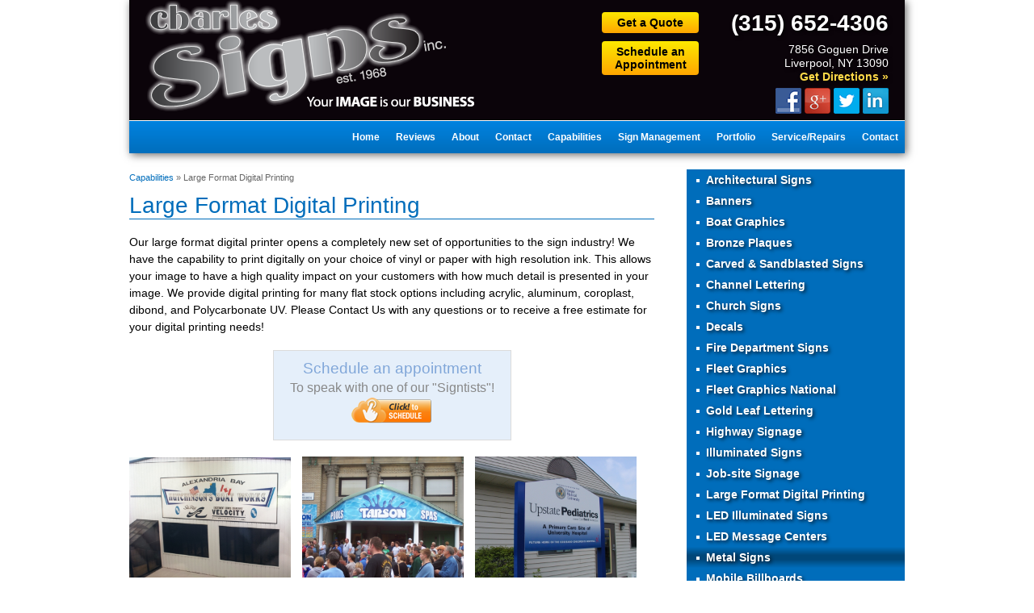

--- FILE ---
content_type: text/html; charset="utf-8"
request_url: https://charlessigns.com/capabilities/large-format-digital-printing/
body_size: 4606
content:
<!DOCTYPE html>
<html lang="en-US">
<head>
	<base href="https://charlessigns.com/"><!--[if lte IE 6]></base><![endif]-->
	<title>Large Format Digital Printing, 3M vinyl signs, digital graphics &raquo; Charles Signs Inc.</title>

	<meta name="generator" content="SilverStripe - http://silverstripe.org" />
<meta http-equiv="Content-type" content="text/html; charset=utf-8" />
<meta name="keywords" content="large format signs, digital signs, Larger Custom Signs, 9in by 12in Custom Signs, Reflective Background, Reflective Lettering, Heavy Plastic,Medium Aluminum, Heavy Aluminum, Custom Colors, Mounting Posts, U-Channel Posts" />
<meta name="description" content="Our digital printing is of exceptionally high quality and we can produce oversized signs with our large format digital printers. Click here..." />

	
	

	<link rel="shortcut icon" href="https://charlessigns.com/favicon.ico" />
    
<link rel="stylesheet" type="text/css" href="https://charlessigns.com/themes/default/css/normalize.css?m=1440411982" />
<link rel="stylesheet" type="text/css" href="https://charlessigns.com/themes/default/css/layout.css?m=1440411965" />
<link rel="stylesheet" type="text/css" href="https://charlessigns.com/themes/default/css/typography.css?m=1440412044" />
<link rel="stylesheet" type="text/css" href="https://charlessigns.com/themes/default/css/form.css?m=1440411952" />
<link rel="stylesheet" type="text/css" href="https://charlessigns.com/themes/default/css/topnav.css?m=1440412030" />
<link rel="stylesheet" type="text/css" media="print" href="https://charlessigns.com/themes/default/css/print.css?m=1440411997" />
<link rel="stylesheet" type="text/css" href="https://charlessigns.com/themes/default/css/lightbox.css?m=1331665529" />
<script type="text/javascript" src="https://cdnjs.cloudflare.com/ajax/libs/jquery-tools/1.2.6/jquery.tools.min.js"></script>
<script type="text/javascript" src="https://ajax.googleapis.com/ajax/libs/jqueryui/1.8.16/jquery-ui.min.js"></script>
<script type="text/javascript" src="https://charlessigns.com/themes/default/js/prefixfree.min.js?m=1330373552"></script>
<script type="text/javascript" src="https://charlessigns.com/themes/default/js/jquery.lightbox-0.5.min.js?m=1331666850"></script>
<script type="text/javascript" src="https://charlessigns.com/themes/default/js/capabilities.js?m=1331666625"></script>
<script type="text/javascript">
//<![CDATA[
(function(i,s,o,g,r,a,m){i['GoogleAnalyticsObject']=r;i[r]=i[r]||function(){
  (i[r].q=i[r].q||[]).push(arguments)},i[r].l=1*new Date();a=s.createElement(o),
  m=s.getElementsByTagName(o)[0];a.async=1;a.src=g;m.parentNode.insertBefore(a,m)
  })(window,document,'script','//www.google-analytics.com/analytics.js','ga');
 
  ga('create', 'UA-46332327-1', 'charlessigns.com');
  ga('send', 'pageview');

//]]>
</script>
</head>
<body>
<div id="wrapper">
<div id="printHeader"><img src="https://charlessigns.com/themes/default/images/charles-signs-print.png" alt="Charles Signs" width="464" height="178"></div>
<div id="masthead">
		<a id="logo" href="https://charlessigns.com/">Charles Signs, Inc. est. 1968</a>
		<div class="contactInfo">
			<p class="phone">(315) 652-4306</p>
			<p class="address">7856 Goguen Drive<br>Liverpool, NY 13090<br><a href="https://www.google.com/maps/place/7856+Goguen+Dr/@43.15062,-76.195324,17z/data=!3m1!4b1!4m2!3m1!1s0x89d9ee8e7c0c4efb:0x52b1c0a09e6f871a" target="_blank">Get Directions &raquo;</a></p>
			<div style="margin:0 auto; clear:both">
				<a href="https://www.facebook.com/CharlesSigns" target="_blank" style="text-decoration:none;">
				<img src="https://charlessigns.com/themes/default/images/facebook.png" alt="Facebook">
				</a>
				<a href="https://plus.google.com/100843384037249022327/posts" rel="publisher" target="_blank" style="text-decoration:none;">
				<img src="https://charlessigns.com/themes/default/images/googleplus.png" alt="Google+">
				</a>
				
				<a href="https://twitter.com/CharlesSigns" target="_blank" style="text-decoration:none;">
				<img src="https://charlessigns.com/themes/default/images/twitter.png" alt="Twitter">
				</a>
				
				<a href="https://www.linkedin.com/company/charles-signs-inc-?trk=company_name" target="_blank" style="text-decoration:none;">
					<img src="https://charlessigns.com/themes/default/images/linked-in-png.png" alt="Twitter" style="border-radius:2px;">
				</a>
			</div>
		</div>
		<div class="cta">
			<a href="https://charlessigns.com/contact/">Get a Quote</a>
			<a href="https://charlessigns.com/contact/schedule-an-appointment/">Schedule an Appointment</a>
		</div>
		<div id="TopNav">
	<ul class="sf-menu Level-1">
		
			<li class="Level-1 home link">
				
					<a href="/" class="Level-1 link">Home</a>
								
				
			</li>
		
			<li class="Level-1 reviews link">
				
					<a href="/reviews/" class="Level-1 link">Reviews</a>
								
				
			</li>
		
			<li class="Level-1 about link">
				
					<a href="/about/" class="Level-1 link">About</a>
								
				
					
					<ul class="Level-2"> 
						 
							<li class="Level-2">
								
									<a href="/about/take-a-look-inside/" class="Level-2 link">Take a Look Inside</a>
								
								
							</li>
						
					</ul>
					
				
			</li>
		
			<li class="Level-1 contact link">
				
					<a href="/contact/" class="Level-1 link">Contact</a>
								
				
					
					<ul class="Level-2"> 
						 
							<li class="Level-2">
								
									<a href="/contact/schedule-an-appointment/" class="Level-2 link">Schedule an appointment</a>
								
								
							</li>
						
					</ul>
					
				
			</li>
		
			<li class="Level-1 capabilities section">
				
					<a href="/capabilities/" class="Level-1 section">Capabilities</a>
								
				
					
					<ul class="Level-2"> 
						 
							<li class="Level-2">
								
									<a href="/capabilities/architectural-signs/" class="Level-2 link">Architectural Signs</a>
								
								
							</li>
						 
							<li class="Level-2">
								
									<a href="/capabilities/banners/" class="Level-2 link">Banners</a>
								
								
							</li>
						 
							<li class="Level-2">
								
									<a href="/capabilities/boat-graphics/" class="Level-2 link">Boat Graphics</a>
								
								
							</li>
						 
							<li class="Level-2">
								
									<a href="/capabilities/bronze-plaques/" class="Level-2 link">Bronze Plaques</a>
								
								
							</li>
						 
							<li class="Level-2">
								
									<a href="/capabilities/carved-sandblasted-signs/" class="Level-2 link">Carved &amp; Sandblasted Signs</a>
								
								
							</li>
						 
							<li class="Level-2">
								
									<a href="/capabilities/channel-lettering/" class="Level-2 link">Channel Lettering</a>
								
								
							</li>
						 
							<li class="Level-2">
								
									<a href="/capabilities/church-signs/" class="Level-2 link">Church Signs</a>
								
								
							</li>
						 
							<li class="Level-2">
								
									<a href="/capabilities/decals/" class="Level-2 link">Decals</a>
								
								
							</li>
						 
							<li class="Level-2">
								
									<a href="/capabilities/fire-department-signs/" class="Level-2 link">Fire Department Signs</a>
								
								
							</li>
						 
							<li class="Level-2">
								
									<a href="/capabilities/fleet-graphics-local/" class="Level-2 link">Fleet Graphics</a>
								
								
							</li>
						 
							<li class="Level-2">
								
									<a href="/capabilities/fleet-graphics-national/" class="Level-2 link">Fleet Graphics National</a>
								
								
							</li>
						 
							<li class="Level-2">
								
									<a href="/capabilities/gold-leaf-lettering/" class="Level-2 link">Gold Leaf Lettering</a>
								
								
							</li>
						 
							<li class="Level-2">
								
									<a href="/capabilities/highway-signage/" class="Level-2 link">Highway Signage</a>
								
								
							</li>
						 
							<li class="Level-2">
								
									<a href="/capabilities/illuminated-signs/" class="Level-2 link">Illuminated Signs</a>
								
								
							</li>
						 
							<li class="Level-2">
								
									<a href="/capabilities/job-site-signage/" class="Level-2 link">Job-site Signage</a>
								
								
							</li>
						 
							<li class="Level-2">
								
									<a href="/capabilities/large-format-digital-printing/" class="Level-2 current">Large Format Digital Printing</a>
								
								
							</li>
						 
							<li class="Level-2">
								
									<a href="/capabilities/led-illuminated-signs/" class="Level-2 link">LED Illuminated Signs</a>
								
								
							</li>
						 
							<li class="Level-2">
								
									<a href="/capabilities/led-message-centers/" class="Level-2 link">LED Message Centers</a>
								
								
							</li>
						 
							<li class="Level-2">
								
									<a href="/capabilities/metal-signs/" class="Level-2 link">Metal Signs</a>
								
								
							</li>
						 
							<li class="Level-2">
								
									<a href="/capabilities/mobile-billboards/" class="Level-2 link">Mobile Billboards</a>
								
								
							</li>
						 
							<li class="Level-2">
								
									<a href="/capabilities/plastic-metal-lettering/" class="Level-2 link">Plastic &amp; Metal Lettering</a>
								
								
							</li>
						 
							<li class="Level-2">
								
									<a href="/capabilities/police-department-signs/" class="Level-2 link">Police Department Signs</a>
								
								
							</li>
						 
							<li class="Level-2">
								
									<a href="/capabilities/school-signs/" class="Level-2 link">School Signs</a>
								
								
							</li>
						 
							<li class="Level-2">
								
									<a href="/capabilities/trade-show-displays/" class="Level-2 link">Trade Show Displays</a>
								
								
							</li>
						 
							<li class="Level-2">
								
									<a href="/capabilities/vehicle-graphics/" class="Level-2 link">Vehicle Graphics</a>
								
								
							</li>
						 
							<li class="Level-2">
								
									<a href="/capabilities/vinyl-lettering-graphics/" class="Level-2 link">Vinyl Lettering and Graphics</a>
								
								
							</li>
						 
							<li class="Level-2">
								
									<a href="/capabilities/wall-floor-graphics/" class="Level-2 link">Wall &amp; Floor Graphics</a>
								
								
							</li>
						 
							<li class="Level-2">
								
									<a href="/capabilities/wood-signs/" class="Level-2 link">Wood Signs</a>
								
								
							</li>
						
					</ul>
					
				
			</li>
		
			<li class="Level-1 sign-management link">
				
					<a href="/sign-management/" class="Level-1 link">Sign Management</a>
								
				
			</li>
		
			<li class="Level-1 portfolio link">
				
					<a href="/portfolio/" class="Level-1 link">Portfolio</a>
								
				
			</li>
		
			<li class="Level-1 service-repairs link">
				
					<a href="/service-repairs/" class="Level-1 link">Service/Repairs</a>
								
				
			</li>
		
			<li class="Level-1 contact-2 link">
				
					<a href="/contact-2/" class="Level-1 link">Contact</a>
								
				
			</li>
		
	</ul>
	<div class="clear"></div>
</div><!--#TopNav-->

<meta name="viewport" content="width=device-width, initial-scale=1.0, user-scalable=0, minimum-scale=1.0, maximum-scale=1.0" />
<script src="https://charlessigns.com/themes/default/js/responsive_new.js"></script>
<link rel="stylesheet" type="text/css" href="https://charlessigns.com/themes/default/css/responsive_new.css">
	</div><!-- masthead -->
	<div id="container">
		<div id="primary">
			<div id="content" class="typography capabilities">
				
	
	<div id="Breadcrumbs">
	   	<p><a href="/capabilities/">Capabilities</a> &raquo; Large Format Digital Printing</p>
	</div>



<!-- AddThis Button BEGIN -->
<div class="addthis_toolbox addthis_default_style">
<a class="addthis_button_preferred_1"></a>
<a class="addthis_button_preferred_2"></a>
<a class="addthis_button_preferred_3"></a>
<a class="addthis_button_preferred_4"></a>
<a class="addthis_button_compact"></a>
<a class="addthis_counter addthis_bubble_style"></a>
</div>
<script type="text/javascript" src="https://s7.addthis.com/js/250/addthis_widget.js#pubid=xa-4f4e579a3d47f651"></script>
<!-- AddThis Button END -->

<h1 id="pagehead">Large Format Digital Printing</h1>

<p>Our large format digital printer opens a completely new set of opportunities to the sign industry! We have the capability to print digitally on your choice of vinyl or paper with high resolution ink. This allows your image to have a high quality impact on your customers with how much detail is presented in your image. We provide digital printing for many flat stock options including acrylic, aluminum, coroplast, dibond, and Polycarbonate UV. Please Contact Us with any questions or to receive a free estimate for your digital printing needs!</p>
<div id="click-to-schedule"><a href="https://www.timetrade.com/book/PDJPP" target="_blank"> </a>
<div class="button-box" style="border: 1px solid #dbdbdb; display: block; margin: auto; padding: 10px 15px; background: none no-repeat scroll 0% 0% / 282px 110px #e5effa; width: 263px; height: 90px; text-align: center;"><a href="https://www.timetrade.com/book/PDJPP" target="_blank">
<div class="title1" style="color: #81a7d9; font-family: Arial, Helvetica, sans-serif; font-size: 14pt; line-height: 24px; text-align: center;">Schedule an appointment</div>
<div class="title2" style="color: #888888; font-family: Arial, Helvetica, sans-serif; font-size: 12pt; line-height: 24px; text-align: center;">To speak with one of our "Signtists"!</div>
</a><a class="tt-lightbox timetrade-appt-popup" href="https://www.timetrade.com/book/PDJPP" target="_blank"><img src="https://cdn.timetrade.com/images/ButtonBuilder/1.0/button-f8891b-short-small.png" alt="Click to Schedule an Appointment"/></a></div>
</div>


			</div><!-- content -->
			<ul id="gallery-list">
				
				<li>
					<a class="lightbox" rel="lightbox" title="Hutchinson&#39;s Boat Works ::  :: Alexandria Bay, NY" href="/assets/Uploads/Images/Capabilities/Large-Format-Digital-Print/portalex-bay.JPG">
						<img src="/assets/Uploads/Images/Capabilities/Large-Format-Digital-Print/portalex-bay.JPG" alt="Hutchinson&#39;s Boat Works ::  :: Alexandria Bay, NY">
					</a>
				</li>
				
				<li>
					<a class="lightbox" rel="lightbox" title="Tarson Pool Spas ::  :: Fairgrounds in Syracuse, NY" href="/assets/Uploads/Images/Capabilities/Large-Format-Digital-Print/porttarsonjpeg.jpg">
						<img src="/assets/Uploads/Images/Capabilities/Large-Format-Digital-Print/porttarsonjpeg.jpg" alt="Tarson Pool Spas ::  :: Fairgrounds in Syracuse, NY">
					</a>
				</li>
				
				<li>
					<a class="lightbox" rel="lightbox" title="Upstate Pediatrics :: Golisano Children&#39;s Hospital :: Syracuse, NY" href="/assets/Uploads/Images/Capabilities/Large-Format-Digital-Print/portupstatejpeg.jpg">
						<img src="/assets/Uploads/Images/Capabilities/Large-Format-Digital-Print/portupstatejpeg.jpg" alt="Upstate Pediatrics :: Golisano Children&#39;s Hospital :: Syracuse, NY">
					</a>
				</li>
				
				<li>
					<a class="lightbox" rel="lightbox" title="Jazz Festival :: Kenny G, Donovan, Billy Vera :: " href="/assets/Uploads/Images/Capabilities/Large-Format-Digital-Print/portjazz1jpeg.jpg">
						<img src="/assets/Uploads/Images/Capabilities/Large-Format-Digital-Print/portjazz1jpeg.jpg" alt="Jazz Festival :: Kenny G, Donovan, Billy Vera :: ">
					</a>
				</li>
				
				<li>
					<a class="lightbox" rel="lightbox" title="Jazz Festival :: Gregory Porter, Cyrille Aimee, Sponsors :: " href="/assets/Uploads/Images/Capabilities/Large-Format-Digital-Print/portjazz2jpeg.jpg">
						<img src="/assets/Uploads/Images/Capabilities/Large-Format-Digital-Print/portjazz2jpeg.jpg" alt="Jazz Festival :: Gregory Porter, Cyrille Aimee, Sponsors :: ">
					</a>
				</li>
				
				<li>
					<a class="lightbox" rel="lightbox" title="Jazz Festival :: Design Prints :: " href="/assets/Uploads/Images/Capabilities/Large-Format-Digital-Print/portjazz3jpeg.jpg">
						<img src="/assets/Uploads/Images/Capabilities/Large-Format-Digital-Print/portjazz3jpeg.jpg" alt="Jazz Festival :: Design Prints :: ">
					</a>
				</li>
				
				<li>
					<a class="lightbox" rel="lightbox" title="Cingular ::  :: Syracuse, NY" href="/assets/Uploads/Images/Capabilities/Large-Format-Digital-Print/portmall1jpeg.jpg">
						<img src="/assets/Uploads/Images/Capabilities/Large-Format-Digital-Print/portmall1jpeg.jpg" alt="Cingular ::  :: Syracuse, NY">
					</a>
				</li>
				
				<li>
					<a class="lightbox" rel="lightbox" title="Cingular ::  :: Syracuse, NY" href="/assets/Uploads/Images/Capabilities/Large-Format-Digital-Print/portmall2jpeg.jpg">
						<img src="/assets/Uploads/Images/Capabilities/Large-Format-Digital-Print/portmall2jpeg.jpg" alt="Cingular ::  :: Syracuse, NY">
					</a>
				</li>
				
				<li>
					<a class="lightbox" rel="lightbox" title="CNY Healing Arts ::  :: Syracuse, NY" href="/assets/Uploads/Images/Capabilities/Large-Format-Digital-Print/portcnyhealingjpeg.jpg">
						<img src="/assets/Uploads/Images/Capabilities/Large-Format-Digital-Print/portcnyhealingjpeg.jpg" alt="CNY Healing Arts ::  :: Syracuse, NY">
					</a>
				</li>
				
				<li>
					<a class="lightbox" rel="lightbox" title="CNY Cheer Company ::  :: Syracuse, NY" href="/assets/Uploads/Images/Capabilities/Large-Format-Digital-Print/portcnyjpeg.jpg">
						<img src="/assets/Uploads/Images/Capabilities/Large-Format-Digital-Print/portcnyjpeg.jpg" alt="CNY Cheer Company ::  :: Syracuse, NY">
					</a>
				</li>
				
				<li>
					<a class="lightbox" rel="lightbox" title="Natural Images Gallery ::  :: " href="/assets/Uploads/Images/Capabilities/Large-Format-Digital-Print/portnaturaljpeg.jpg">
						<img src="/assets/Uploads/Images/Capabilities/Large-Format-Digital-Print/portnaturaljpeg.jpg" alt="Natural Images Gallery ::  :: ">
					</a>
				</li>
				
				<li>
					<a class="lightbox" rel="lightbox" title="Turning Stone Gallery ::  :: Verona, NY" href="/assets/Uploads/Images/Capabilities/Large-Format-Digital-Print/portstone1jpeg.jpg">
						<img src="/assets/Uploads/Images/Capabilities/Large-Format-Digital-Print/portstone1jpeg.jpg" alt="Turning Stone Gallery ::  :: Verona, NY">
					</a>
				</li>
				
				<li>
					<a class="lightbox" rel="lightbox" title="Turning Stone Gallery ::  :: Verona, NY" href="/assets/Uploads/Images/Capabilities/Large-Format-Digital-Print/portstone2jpeg.jpg">
						<img src="/assets/Uploads/Images/Capabilities/Large-Format-Digital-Print/portstone2jpeg.jpg" alt="Turning Stone Gallery ::  :: Verona, NY">
					</a>
				</li>
				
				<li>
					<a class="lightbox" rel="lightbox" title="Turning Stone Gallery ::  :: Verona, NY" href="/assets/Uploads/Images/Capabilities/Large-Format-Digital-Print/portstone3jpeg.jpg">
						<img src="/assets/Uploads/Images/Capabilities/Large-Format-Digital-Print/portstone3jpeg.jpg" alt="Turning Stone Gallery ::  :: Verona, NY">
					</a>
				</li>
				
				<li>
					<a class="lightbox" rel="lightbox" title="Turning Stone Gallery ::  :: Verona, NY" href="/assets/Uploads/Images/Capabilities/Large-Format-Digital-Print/portstone4jpeg.jpg">
						<img src="/assets/Uploads/Images/Capabilities/Large-Format-Digital-Print/portstone4jpeg.jpg" alt="Turning Stone Gallery ::  :: Verona, NY">
					</a>
				</li>
				
			</ul>
		</div><!-- primary -->
		<div id="secondary">
			<div id="capabilitiesCallout">
				<ul class="nav-links col-1" id="capabilities-list">
					
						<li><a href="/capabilities/architectural-signs/"><em>Architectural Signs</em></a></li>
					
						<li><a href="/capabilities/banners/"><em>Banners</em></a></li>
					
						<li><a href="/capabilities/boat-graphics/"><em>Boat Graphics</em></a></li>
					
						<li><a href="/capabilities/bronze-plaques/"><em>Bronze Plaques</em></a></li>
					
						<li><a href="/capabilities/carved-sandblasted-signs/"><em>Carved &amp; Sandblasted Signs</em></a></li>
					
						<li><a href="/capabilities/channel-lettering/"><em>Channel Lettering</em></a></li>
					
						<li><a href="/capabilities/church-signs/"><em>Church Signs</em></a></li>
					
						<li><a href="/capabilities/decals/"><em>Decals</em></a></li>
					
						<li><a href="/capabilities/fire-department-signs/"><em>Fire Department Signs</em></a></li>
					
						<li><a href="/capabilities/fleet-graphics-local/"><em>Fleet Graphics</em></a></li>
					
						<li><a href="/capabilities/fleet-graphics-national/"><em>Fleet Graphics National</em></a></li>
					
						<li><a href="/capabilities/gold-leaf-lettering/"><em>Gold Leaf Lettering</em></a></li>
					
						<li><a href="/capabilities/highway-signage/"><em>Highway Signage</em></a></li>
					
						<li><a href="/capabilities/illuminated-signs/"><em>Illuminated Signs</em></a></li>
					
						<li><a href="/capabilities/job-site-signage/"><em>Job-site Signage</em></a></li>
					
						<li><a href="/capabilities/large-format-digital-printing/"><em>Large Format Digital Printing</em></a></li>
					
						<li><a href="/capabilities/led-illuminated-signs/"><em>LED Illuminated Signs</em></a></li>
					
						<li><a href="/capabilities/led-message-centers/"><em>LED Message Centers</em></a></li>
					
						<li><a href="/capabilities/metal-signs/"><em>Metal Signs</em></a></li>
					
						<li><a href="/capabilities/mobile-billboards/"><em>Mobile Billboards</em></a></li>
					
						<li><a href="/capabilities/plastic-metal-lettering/"><em>Plastic &amp; Metal Lettering</em></a></li>
					
						<li><a href="/capabilities/police-department-signs/"><em>Police Department Signs</em></a></li>
					
						<li><a href="/capabilities/school-signs/"><em>School Signs</em></a></li>
					
						<li><a href="/capabilities/trade-show-displays/"><em>Trade Show Displays</em></a></li>
					
						<li><a href="/capabilities/vehicle-graphics/"><em>Vehicle Graphics</em></a></li>
					
						<li><a href="/capabilities/vinyl-lettering-graphics/"><em>Vinyl Lettering and Graphics</em></a></li>
					
						<li><a href="/capabilities/wall-floor-graphics/"><em>Wall &amp; Floor Graphics</em></a></li>
					
						<li><a href="/capabilities/wood-signs/"><em>Wood Signs</em></a></li>
					
				</ul>
				<p><strong>Don't see what you're looking for?</strong> Contact us at (315) 652-4306 or fill out the form below. </p>
			</div>
			<div id="callouts">
				<h2>Need Signage</h2>
				<p>We'd like to hear about what you're doing and how we can help.</p>
				<form id="contactFormWidget" name="contactFormWidget" action="https://charlessigns.com/home/customprocess" method="post">
					<input name="username" class="special-form-field"  id="cusername" type="text" value='' >
					<input name="contactName" placeholder="Name" type="text">
					<input name="contactPhone" placeholder="Phone" type="text">
					<input name="contactEmail" id="contactEmail" placeholder="Email Address" type="text">
					<textarea name="contactMessage" placeholder="Message" type="text"></textarea>
					<button type="submit">Submit</button>
				</form>

			</div><!-- callouts -->
		</div><!-- secondary -->
		<div class="clear"></div>
	</div><!-- container -->
</div><!-- wrapper -->
<div id="movingTruck"></div>
<div id="footer">
	<div class="container">
		<p class="copyright">Copyright &copy; 2026 Charles Signs, Inc. <a href="privacy-policy">Privacy Policy</a> | <a href="site-map">Sitemap</a></p>
	</div>
</div><!-- footer -->

<script defer src="https://static.cloudflareinsights.com/beacon.min.js/vcd15cbe7772f49c399c6a5babf22c1241717689176015" integrity="sha512-ZpsOmlRQV6y907TI0dKBHq9Md29nnaEIPlkf84rnaERnq6zvWvPUqr2ft8M1aS28oN72PdrCzSjY4U6VaAw1EQ==" data-cf-beacon='{"version":"2024.11.0","token":"90237641cecf4d4e9b847d72bc771c10","r":1,"server_timing":{"name":{"cfCacheStatus":true,"cfEdge":true,"cfExtPri":true,"cfL4":true,"cfOrigin":true,"cfSpeedBrain":true},"location_startswith":null}}' crossorigin="anonymous"></script>
</body>
</html>

--- FILE ---
content_type: text/css
request_url: https://charlessigns.com/themes/default/css/layout.css?m=1440411965
body_size: 1900
content:
body{background:#FFF;margin:0;position:relative;}
#wrapper{width:960px;margin:0 auto;position:relative;z-index:1;}
#masthead{height:190px;background:url(../images/masthead-bg.png) repeat-x 0px 0px;box-shadow:2px 2px 10px rgba(0,0,0,0.6);-moz-box-shadow:2px 2px 10px rgba(0,0,0,0.6);-webkit-box-shadow:2px 2px 10px rgba(0,0,0,0.6);box-shadow:2px 2px 10px rgba(0,0,0,0.6);behavior:url(themes/default/css/PIE.htc);position:relative;margin-bottom:20px;}
#logo{display:block;width:407px;height:138px;background:url(../images/charles-signs.png) no-repeat 0px 0px;position:absolute;top:0;left:20px;z-index:2;text-indent:-9999em;outline:none;}
#masthead .contactInfo{display:block;height:130px;float:right;text-align:right;margin:15px 20px 5px;}
#masthead .contactInfo p{color:#FFF;margin:0px;text-shadow:2px 2px 4px rgba(0,0,0,0.7);}
#masthead .contactInfo .phone{font-size:28px;line-height:28px;font-weight:bold;}
#masthead .contactInfo .address{font-size:14px;line-height:17px;margin:10px 0 5px;}
#masthead .contactInfo .address a{font-weight:bold;color:#FFDA48;text-decoration:none;}
#masthead .contactInfo .address a:hover{text-decoration:underline;}
#masthead .cta{display:block;float:right;margin:15px 20px 5px;}
#masthead .cta a{color:#000;display:block;-moz-border-radius:4px;-webkit-border-radius:4px;border-radius:4px;text-decoration:none;font-weight:bold;font-size:14px;padding:5px 10px;margin:0 0 10px;width:100px;text-align:center;background:#FCE900;background:-moz-linear-gradient(top, #FCE900 0%, #FFA600 100%);background:-webkit-gradient(linear, left top, left bottom, color-stop(0%,#FCE900), color-stop(100%,#FFA600));background:-webkit-linear-gradient(top, #FCE900 0%,#FFA600 100%);background:-o-linear-gradient(top, #FCE900 0%,#FFA600 100%);background:-ms-linear-gradient(top, #FCE900 0%,#FFA600 100%);background:linear-gradient(to bottom, #FCE900 0%,#FFA600 100%);-pie-background:linear-gradient(#FCE900 0%, #FFA600 100%);behavior:url(themes/default/css/PIE.htc);}
#masthead .cta a:hover{background:#FCE900;background:-moz-linear-gradient(top, #FFA600 0%, #FCE900 100%);background:-webkit-gradient(linear, left top, left bottom, color-stop(0%,#FFA600), color-stop(100%,#FCE900));background:-webkit-linear-gradient(top, #FFA600 0%,#FCE900 100%);background:-o-linear-gradient(top, #FFA600 0%,#FCE900 100%);background:-ms-linear-gradient(top, #FFA600 0%,#FCE900 100%);background:linear-gradient(to bottom, #FFA600 0%,#FCE900 100%);-pie-background:linear-gradient(#FFA600 0%, #FCE900 100%);behavior:url(themes/default/css/PIE.htc);}
#primary{width:650px;float:left;padding-bottom:30px;}
#primary.contact{width:400px;padding-bottom:30px;}
#secondary{width:270px;float:right;}
#secondary.contact{width:520px;padding-bottom:30px;}
#content{width:650px;float:left;}
.home #content{margin-bottom:181px;}
#content.capabilities{margin-bottom:20px;}
#movingTruck{display:block;background:url(../images/movingTruck.jpg) -478px 0px no-repeat;width:100%;height:181px;position:absolute;bottom:40px;z-index:0;}
#footer{height:40px;color:#FFF;background:rgb(166,166,166);background:-moz-linear-gradient(top, rgb(0,0,0) 0%, rgb(94,94,94) 5%, rgb(166,166,166) 100%);background:-webkit-gradient(linear, left top, left bottom, color-stop(0%,rgb(0,0,0)), color-stop(5%,rgb(94,94,94)), color-stop(100%,rgb(166,166,166)));background:-webkit-linear-gradient(top, rgb(0,0,0) 0%,rgb(94,94,94) 5%,rgb(166,166,166) 100%);background:-o-linear-gradient(top, rgb(0,0,0) 0%,rgb(94,94,94) 5%,rgb(166,166,166) 100%);background:-ms-linear-gradient(top, rgb(0,0,0) 0%,rgb(94,94,94) 5%,rgb(166,166,166) 100%);background:linear-gradient(to bottom, rgb(0,0,0) 0%,rgb(94,94,94) 5%,rgb(166,166,166) 100%);-pie-background:linear-gradient(rgb(0,0,0) 0%, rgb(94,94,94) 5%, rgb(166,166,166) 100%);behavior:url(themes/default/css/PIE.htc);}
#footer .container{width:960px;margin:0 auto;}
#footer p{font-size:12px;line-height:40px;margin:0;}
#footer .copyright{float:left;}
#footer .credit{float:right;}
#footer a{color:#FFF;}
#callouts{width:270px;margin-bottom:20px;float:right;}
#homeRight #callouts{float:none;}
#callouts h2{color:#006DBB;font-size:24px;margin:0;}
#callouts p{color:#666;font-size:14px;margin:5px 0 10px;}
#contactFormWidget{margin-bottom:20px;}
#contactFormWidget input, #contactFormWidget textarea{border:1px solid #666;width:258px;color:#666;margin-bottom:10px;font-size:12px;line-height:18px;padding:5px;font-weight:normal;}
#contactFormWidget textarea{height:90px;}
#contactFormWidget button{color:#FFF;border-radius:10px;border:none;text-align:left;padding:5px 15px;background:#006DBB;background:-moz-linear-gradient(top, #006DBB 0%, #003A88 100%);background:-webkit-gradient(linear, left top, left bottom, color-stop(0%,#006DBB), color-stop(100%,#003A88));background:-webkit-linear-gradient(top, #006DBB 0%,#003A88 100%);background:-o-linear-gradient(top, #006DBB 0%,#003A88 100%);background:-ms-linear-gradient(top, #006DBB 0%,#003A88 100%);background:linear-gradient(to bottom, #006DBB 0%,#003A88 100%);-pie-background:linear-gradient(#006DBB 0%, #003A88 100%);behavior:url(themes/default/css/PIE.htc);}
#contactFormWidget button:hover{color:#FFDA48;}
#contactFormWidget button em{font-style:normal;background:url(../images/speech-bubbles.png) no-repeat 0px 0px;padding:5px 30px 5px 60px;display:block;font-size:15px;line-height:17px;font-weight:bold;text-shadow:2px 2px 4px rgba(0,0,0,0.7);}
#mailingListWidget{background:#FFDA48 url(../images/envelope.png) no-repeat 15px 15px;-webkit-border-radius:10px;-moz-border-radius:10px;border-radius:10px;padding:10px 10px 10px 70px;-moz-box-shadow:inset 2px 2px 10px rgba(0,0,0,0.6);-webkit-box-shadow:inset 2px 2px 10px rgba(0,0,0,0.6);box-shadow:inset 2px 2px 10px rgba(0,0,0,0.6);behavior:url(themes/default/css/PIE.htc);}
#mailingListWidget label{font-size:15px;font-weight:bold;}
#mailingListWidget input{border:1px solid #000;background-color:#FFF;color:#666;font-size:12px;line-height:12px;padding:7px 8px 6px;height:15px;width:140px;float:left;}
#mailingListWidget input.submit{display:block;border:none;padding:0;height:30px;width:30px;text-indent:-9999em;background:url(../images/arrow-black.png) no-repeat 0px 0px;}
#photobar{width:650px;margin:0 0 20px;}
.scrollable{position:relative;overflow:hidden;width:590px;height:110px;float:left;margin:0 10px;}
.scrollable .items{width:20000em;position:absolute;clear:both;}
.items div{float:left;width:590px;}
.scrollable .signtype{display:block;width:190px;height:110px;margin-left:10px;position:relative;cursor:pointer;}
.scrollable .signtype:first-child{margin-left:0px;}
.scrollable .signtype img{z-index:10;position:absolute;top:0px;left:0px;}
.scrollable .signtype em{z-index:11;position:absolute;bottom:0px;left:0px;display:block;font-style:normal;width:174px;font-size:14px;line-height:14px;padding:8px;font-weight:bold;color:#FFF;text-shadow:2px 2px 4px rgba(0,0,0,0.7);background:rgba(0,109,187,0.7);-pie-background:rgba(0,109,187,0.7);behavior:url(themes/default/css/PIE.htc);}
.scrollable .signtype.active em{background-color:#000;color:#FFF;text-shadow:none;}
a.browse{background:url(../images/hori_large.png) no-repeat;display:block;width:20px;height:110px;float:left;margin:0;cursor:pointer;font-size:1px;}
a.right{background-position:0 -110px;clear:right;margin-right:0px;}
a.right:hover{background-position:-20px -110px;}
a.right:active{background-position:-40px -110px;}
a.left{margin-left:0px;}
a.left:hover{background-position:-20px 0;}
a.left:active{background-position:-40px 0;}
a.disabled{visibility:hidden !important;}
#photobarDetail{width:650px;height:385px;background-color:#999;position:relative;margin-top:15px;}
#photobarDetail img{position:absolute;top:0px;left:0px;z-index:10;}
#photobarDetail .info{position:absolute;bottom:0px;left:0px;z-index:11;padding:5px 20px;color:#FFF;background:rgba(0,109,187,0.8);-pie-background:rgba(0,109,187,0.8);behavior:url(themes/default/css/PIE.htc);}
#photobarDetail .info h2{font-size:18px;margin:0 0 2px;}
#photobarDetail .info p{font-size:14px;line-height:21px;margin:0;}
#photobarDetail .info em{font-weight:bold;color:#FFDA48;font-style:normal;}
#capabilitiesCallout{float:right;width:270px;color:#FFF;margin:0 0 20px;background:#006DBB;background:-moz-linear-gradient(bottom, #003A88 0%, #006DBB 40px, #006DBB 100%);background:-webkit-gradient(linear, left bottom, left top, color-stop(0%,#003A88), color-stop(40px,#006DBB), color-stop(100%,#006DBB));background:-webkit-linear-gradient(bottom, #003A88 0%, #006DBB 40px, #006DBB 100%);background:-o-linear-gradient(bottom, #003A88 0%, #006DBB 40px, #006DBB 100%);background:-ms-linear-gradient(bottom, #003A88 0%, #006DBB 40px, #006DBB 100%);background:linear-gradient(to top, #003A88 0%, #006DBB 40px, #006DBB 100%);-pie-background:linear-gradient(#003A88 0%, #006DBB 40px, #006DBB 100%);behavior:url(themes/default/css/PIE.htc);}
#capabilitiesCallout li a{color:#FFF;text-decoration:none;font-size:14px;display:block;font-weight:bold;text-shadow:2px 2px 4px rgba(0, 0, 0, 0.7);}
#capabilitiesCallout li a em{background:transparent url(../images/bullet-white.png) no-repeat 12px 12px;font-style:normal;padding:5px 24px;display:block;}
#capabilitiesCallout li.focus a{background:rgba(255,255,255,0.35);background:-moz-linear-gradient(top, rgba(0,109,187,0.35) 0%, rgba(0,0,0,0.35) 40%, rgba(0,0,0,0.35) 60%, rgba(0,109,187,0.35) 100%);background:-webkit-gradient(linear, left top, left bottom, color-stop(0%,rgba(0,109,187,0.35)), color-stop(40%,rgba(0,0,0,0.35)), color-stop(60%,rgba(0,0,0,0.35)), color-stop(100%,rgba(0,109,187,0.35)));background:-webkit-linear-gradient(top, rgba(0,109,187,0.35) 0%, rgba(0,0,0,0.35) 40%, rgba(0,0,0,0.35) 60%, rgba(0,109,187,0.35) 100%);background:-o-linear-gradient(top, rgba(0,109,187,0.35) 0%, rgba(0,0,0,0.35) 40%, rgba(0,0,0,0.35) 60%, rgba(0,109,187,0.35) 100%);background:-ms-linear-gradient(top, rgba(0,109,187,0.35) 0%, rgba(0,0,0,0.35) 40%, rgba(0,0,0,0.35) 60%, rgba(0,109,187,0.35) 100%);background:linear-gradient(to bottom, rgba(0,109,187,0.35) 0%, rgba(0,0,0,0.35) 40%, rgba(0,0,0,0.35) 60%, rgba(0,109,187,0.35) 100%);-pie-background:linear-gradient(rgba(0,109,187,0.35) 0%, rgba(0,0,0,0.35) 40%, rgba(0,0,0,0.35) 60%, rgba(0,109,187,0.35) 100%);behavior:url(themes/default/css/PIE.htc);}
#capabilitiesCallout li a:hover{background:#003A88;color:#FFF;}
#capabilitiesCallout p{font-size:14px;padding:0 15px;}
#capabilitiesCallout p strong{color:#EBB82A;}
#gallery-list{list-style-type:none;margin:0;padding:0;}
#gallery-list li{display:inline-block;margin:0 10px 10px 0;}
#gallery-list li a img{width:200px;height:auto;}
.addthis_toolbox{float:right;width:170px;text-align:right;}
.clear{clear:both;}
input.special-form-field{display:none;}
#printHeader{display:none;}

--- FILE ---
content_type: text/css
request_url: https://charlessigns.com/themes/default/css/typography.css?m=1440412044
body_size: 202
content:
.typography *{font-family:Arial, Helvetica, sans-serif;color:#000;}
.typography p{line-height:21px;font-size:14px;margin:0 0 18px 0;}
.typography blockquote{margin:10px;font-size:1.4em;color:#777;font-style:italic;}
.typography q{display:block;font-size:0.8em;margin:1em 1em;padding:0.5em;border:1px #ccc solid;}
.typography a{text-decoration:none;color:#006DBB;}
.typography a:hover{text-decoration:underline;}
.typography ul,
.typography ol{margin:0 0 18px 24px;}
.typography li{line-height:21px;font-size:14px;margin:0 0 10px 0;background:url(../images/bullet-maroon.png) no-repeat 0px 6px;padding-left:14px;}
.typography h1,
.typography h2{color:#006DBB;font-weight:normal;}
.typography h1{font-size:28px;margin:0 0 18px 0;}
.typography h1#pagehead{border-bottom:1px solid #006DBB;}
.typography h2{font-size:20px;margin:0 0 10px 0;}
.typography h3{color:#222;margin:0 0 18px 0;font-weight:300;clear:both;font-size:18px;}
.typography h4{font-size:16px;color:#222;width:95%;font-weight:300;line-height:18px;border-bottom:1px solid #ccc;margin:0 0 16px 0;}
.typography h5{font-size:14px;color:#222;font-weight:700;margin:0 0 12px 0;}
.typography h6{font-size:13px;color:#555;line-height:1.4em;margin:0 0 12px 0;}
.typography table{margin:0 0 18px 0;font-size:11px;color:#666;border-collapse:collapse;}
.typography tr{}
.typography td{border:1px solid #999;padding:5px;}
.typography .left{text-align:left;}
.typography .center{text-align:center;}
.typography .right{text-align:right;}
.typography img{border:none;}
.typography img.right{float:right;margin-left:20px;}
.typography img.left{float:left;}
.typography img.leftAlone{float:left;margin-right:100%;}
.typography img.center{float:none;margin-left:auto;margin-right:auto;display:block;}
#Breadcrumbs p{font-size:11px;color:#666;margin-bottom:8px;}

--- FILE ---
content_type: text/css
request_url: https://charlessigns.com/themes/default/css/form.css?m=1440411952
body_size: 263
content:
.typography fieldset{border:0;}
.typography fieldset div.field, .typography fieldset p.field, .typography fieldset .FormHeading{clear:both;}
.typography fieldset p.field.checkbox{padding-left:200px;}
.typography fieldset p.field.checkbox input{margin:0px 6px 10px 0px;float:left;}
.typography fieldset p.field.checkbox label.right{float:left;text-align:left;}
.typography input.action{padding:3px 15px;font-size:12px;font-weight:bold;background-color:#910E0E;color:#FFF;border:1px solid #910E0E;}
.typography input.action:hover,
.typography input.action:focus{cursor:pointer;background-color:#ECBA2A;color:#000;}
.typography p#ForgotPassword{margin:10px 0px 0px 200px;}
.typography form ul{list-style:none;}
.typography .middleColumn{display:block;margin:0px 0px 15px 0px;width:306px;float:left;}
.typography #Sidebar .middleColumn{margin:0 0 0 8px;display:inline;}
.typography div.tab .field .middleColumn{clear:none !important;margin:0 !important;width:auto;}
.typography .middleColumn .middleColumn{margin-left:0;margin-right:0;padding:0;}
.typography .middleColumn .message{margin:0;}
.typography input.text, .typography textarea, .typography select{padding:7px;border:1px solid #A7A7A7;color:#000;font-size:12px;width:300px;}
.typography input.text.required{border:1px solid #910E0E;}
.typography .file input{padding:7px;border:1px solid #A7A7A7;color:#000;font-size:12px;}
.typography textarea{font-family:Verdana, Tahoma, sans-serif;font-size:12px;}
.typography input:focus span, .typography textarea:focus span{border:3px solid #000;}
.typography select{width:316px;}
.typography label{display:block;margin:0px;font-size:14px;width:200px;font-weight:bold;}
.typography label.required{color:#910E0E;font-weight:normal;font-size:12px;margin-top:4px;}
.typography ul.optionset label{font-weight:normal;}
.typography label.right{display:inline;}
.typography ul.optionset{margin:0;overflow:hidden;}
.typography ul.optionset li{margin:0px 0px 4px;clear:both;display:inline-block;background:none;padding-left:0px;}
.typography ul.optionset li input{float:left;margin:0px 6px 0px 0px;}
.typography ul.optionset li label{margin:0;}

--- FILE ---
content_type: text/css
request_url: https://charlessigns.com/themes/default/css/topnav.css?m=1440412030
body_size: 495
content:
#TopNav{height:40px;position:relative;z-index:1000;clear:both;}
#TopNav a{text-decoration:none;}
#TopNav ul.Level-1{height:40px;padding:0 0 0 10px;text-align:right;}
#TopNav li.Level-1{height:40px;position:relative;display:inline-block;float:none;margin:0px -2px;zoom:1;*display:inline;}
#TopNav li.Level-1:last-child{border:none;}
#TopNav li.Level-1.sfHover,
#TopNav li.Level-1:hover{background-color:#006DBB;}
#TopNav a.Level-1{display:block;line-height:40px;height:40px;color:#FFF;font-size:12px;font-weight:bold;padding:0 10px;cursor:pointer;}
#TopNav li.Level-1 a.Level-1:hover,
#TopNav li.sfHover a.Level-1{}
#TopNav ul.Level-2{background:#006DBB;text-align:left;border-bottom:4px solid #000;}
#TopNav li.Level-2{margin:0;}
#TopNav li.Level-2.sfHover,
#TopNav li.Level-2:hover{background:#0060AE;}
#TopNav a.Level-2{height:auto;color:#FFF;line-height:12px;font-size:12px;padding:5px 8px;}
#TopNav ul.Level-3{width:230px;}
#TopNav li.Level-3{clear:both;margin:0;padding:0;background:#0060AE;}
#TopNav li.Level-3.sfHover,
#TopNav li.Level-3:hover{background:#0054A2;}
#TopNav li.Level-3 a{height:auto;color:#FFF;line-height:16px;font-family:Arial, Helvetica, sans-serif;font-size:12px;padding:4px 8px;}
#TopNav li.Level-3 a:hover{}
#TopNav li.Level-1.capabilities ul{width:300px;}
#TopNav li.Level-1.capabilities ul li.Level-2{width:150px;float:left;}
#TopNav li.Level-1.capabilities ul li.Level-2 ul.Level-3{display:none;}
.sf-menu, .sf-menu *{margin:0;padding:0;list-style:none;z-index:5000;}
.sf-menu{line-height:1.0;}
.sf-menu ul{position:absolute;top:-999em;width:10em;}
.sf-menu ul li{width:100%;}
.sf-menu li:hover{visibility:inherit;}
.sf-menu li{float:left;position:relative;}
.sf-menu a{display:block;position:relative;}
.sf-menu li:hover ul,
.sf-menu li.sfHover ul{left:0;top:100%;z-index:99;}
ul.sf-menu li:hover li ul,
ul.sf-menu li.sfHover li ul{top:-999em;}
ul.sf-menu li li:hover ul,
ul.sf-menu li li.sfHover ul{left:100%;top:0;}
ul.sf-menu li li:hover li ul,
ul.sf-menu li li.sfHover li ul{top:-999em;}
ul.sf-menu li li li:hover ul,
ul.sf-menu li li li.sfHover ul{left:10em;top:0;}
.sf-menu li li a.sf-with-ul{padding-right:2.25em;min-width:1px;}
.sf-menu li .sf-sub-indicator{display:none;}
.sf-menu li li .sf-sub-indicator{position:absolute;display:block;right:.75em;top:8px;width:10px;height:10px;text-indent:-999em;overflow:hidden;background:url('http://75.98.171.76/~catholic/themes/default/images/arrows-ffffff.png') no-repeat -10px -100px;}
a > .sf-sub-indicator{top:.8em;background-position:0 -100px;}
a.current > .sf-sub-indicator,
a:focus > .sf-sub-indicator,
a:hover > .sf-sub-indicator,
a:active > .sf-sub-indicator,
li:hover > a > .sf-sub-indicator,
li.sfHover > a > .sf-sub-indicator{background-position:-10px -100px;}
.sf-menu ul .sf-sub-indicator{background-position:-10px 0;}
.sf-menu ul a > .sf-sub-indicator{background-position:0 0;}
.sf-menu ul a:focus > .sf-sub-indicator,
.sf-menu ul a:hover > .sf-sub-indicator,
.sf-menu ul a:active > .sf-sub-indicator,
.sf-menu ul li:hover > a > .sf-sub-indicator,
.sf-menu ul li.sfHover > a > .sf-sub-indicator{background-position:-10px 0;}

--- FILE ---
content_type: text/css
request_url: https://charlessigns.com/themes/default/css/responsive_new.css
body_size: 973
content:
@media only screen and (max-width:992px){#footer .container,
#wrapper{width:96%;margin:0 2%;}
#primary{width:65%;}
#secondary{width:34%;}
#container img{max-width:100%;height:auto;}
#photobarDetail{width:100%;height:auto;}
#content, #photobar{width:100%;float:none;}
#photobar{position:relative;padding:0 20px 0 10px;box-sizing:border-box;}
.scrollable{width:96%;margin:0 2%;}
a.browse{position:absolute;}
a.left{left:0;}
a.right{right:0;}
#contactFormWidget input, #contactFormWidget textarea,
#callouts, #capabilitiesCallout{width:100%;box-sizing:border-box;}
#photobarDetail{background-color:#fff;}
#photobarDetail img{position:static;}
#content p{word-wrap:break-word;}
#ContactMap{width:100% !important;}
#secondary.contact, #primary.contact{width:49%;}
#click-to-schedule .button-box{box-sizing:border-box;height:auto !important;width:100% !important;}
#jquery-lightbox *{box-sizing:border-box;}
#lightbox-container-image-data-box,
#lightbox-container-image-box{width:100% !important;height:auto !important;}
#lightbox-image{max-width:100%;height:auto;}
}
@media only screen and (max-width:800px){#masthead{background:#000;text-align:center;height:auto;}
#logo{position:static;margin:0 0 10px 0;width:100%;background-position:50% 50%;}
#masthead .cta,
#masthead .contactInfo{float:none;margin:10px 0;width:100%;display:block;text-align:center;}
#masthead .cta a{margin:10px auto;}
#TopNav{background:rgb(0,130,222);background:-moz-linear-gradient(top, rgba(0,130,222,1) 0%, rgba(0,110,188,1) 100%);background:-webkit-gradient(linear, left top, left bottom, color-stop(0%,rgba(0,130,222,1)), color-stop(100%,rgba(0,110,188,1)));background:-webkit-linear-gradient(top, rgba(0,130,222,1) 0%,rgba(0,110,188,1) 100%);background:-o-linear-gradient(top, rgba(0,130,222,1) 0%,rgba(0,110,188,1) 100%);background:-ms-linear-gradient(top, rgba(0,130,222,1) 0%,rgba(0,110,188,1) 100%);background:linear-gradient(to bottom, rgba(0,130,222,1) 0%,rgba(0,110,188,1) 100%);filter:progid:DXImageTransform.Microsoft.gradient(startColorstr='#0082de', endColorstr='#006ebc',GradientType=0);border-top:1px solid #fff;}
#TopNav ul.Level-1{padding:0;text-align:center;}
}
@media only screen and (max-width:670px){#primary, #secondary{width:100%;float:none;margin:10px 0;padding:0;}
#secondary{max-width:250px;margin:10px auto 30px;}
.home #content{margin-bottom:0;float:none;}
#capabilitiesCallout, #callouts{float:none;}
#footer .copyright{float:none;text-align:center;}
#TopNav, #TopNav li.Level-1, #TopNav ul.Level-1{height:auto;}
#TopNav li.Level-1{display:block;margin:0;}
#TopNav a.Level-1{background:rgb(0,130,222);background:-moz-linear-gradient(top, rgba(0,130,222,1) 0%, rgba(0,110,188,1) 100%);background:-webkit-gradient(linear, left top, left bottom, color-stop(0%,rgba(0,130,222,1)), color-stop(100%,rgba(0,110,188,1)));background:-webkit-linear-gradient(top, rgba(0,130,222,1) 0%,rgba(0,110,188,1) 100%);background:-o-linear-gradient(top, rgba(0,130,222,1) 0%,rgba(0,110,188,1) 100%);background:-ms-linear-gradient(top, rgba(0,130,222,1) 0%,rgba(0,110,188,1) 100%);background:linear-gradient(to bottom, rgba(0,130,222,1) 0%,rgba(0,110,188,1) 100%);filter:progid:DXImageTransform.Microsoft.gradient(startColorstr='#0082de', endColorstr='#006ebc',GradientType=0);border-top:1px solid #fff;}
#TopNav a.Level-1:hover{background:#006dbb;}
#wrapper #TopNav li.Level-1 ul{height:auto;width:100%;position:static;border-bottom:0;box-sizing:border-box;}
#wrapper #TopNav li.Level-1 ul li,
#wrapper #TopNav li.Level-1 ul li.Level-3,
#wrapper #TopNav li.Level-1 ul li.Level-2{float:none;width:100%;text-align:center;color:#fff;font-size:12px;line-height:12px;padding:5px 8px;box-sizing:border-box;}
#wrapper #TopNav li.Level-1 a{color:#fff;}
#wrapper #TopNav li.Level-1 .Level-3 .top_a_sub{color:#fff;padding:4px 8px;line-height:16px;}
#TopNav li.Level-1 ul{display:none;}
#TopNav a{outline:none;}
#showTopNav{display:block;background:rgb(0,130,222);background:-moz-linear-gradient(top, rgba(0,130,222,1) 0%, rgba(0,110,188,1) 100%);background:-webkit-gradient(linear, left top, left bottom, color-stop(0%,rgba(0,130,222,1)), color-stop(100%,rgba(0,110,188,1)));background:-webkit-linear-gradient(top, rgba(0,130,222,1) 0%,rgba(0,110,188,1) 100%);background:-o-linear-gradient(top, rgba(0,130,222,1) 0%,rgba(0,110,188,1) 100%);background:-ms-linear-gradient(top, rgba(0,130,222,1) 0%,rgba(0,110,188,1) 100%);background:linear-gradient(to bottom, rgba(0,130,222,1) 0%,rgba(0,110,188,1) 100%);filter:progid:DXImageTransform.Microsoft.gradient(startColorstr='#0082de', endColorstr='#006ebc',GradientType=0);border-top:1px solid #fff;cursor:pointer;font-size:12px;font-weight:bold;line-height:40px;padding:0 10px;color:#fff;text-decoration:none;position:relative;}
#showTopNav::after{content:"☰";font-size:18px;color:#fff;top:0;right:10px;position:absolute;}
.typography h1, #gallery-list{text-align:center;}
#gallery-list li{margin:10px;}
#content iframe{width:100% !important;}
#secondary.contact, #primary.contact{width:100%;float:none;}
.typography .left{text-align:center;width:100%;}
#recaptcha_area, #recaptcha_table,
.typography .middleColumn{float:none;margin:10px auto;}
.Actions{text-align:center;}
#content .addthis_toolbox{float:none;text-align:center;width:100%;}
#content .addthis_default_style .addthis_separator, #content .addthis_default_style .at300b, #content .addthis_default_style .at4-icon, #content .addthis_default_style .at300bo, #content .addthis_default_style .at300m, #content .addthis_default_style .at300bs{display:inline-block;float:none;}
#content .addthis_default_style .addthis_counter{float:none;vertical-align:top;}
#footer{height:auto;}
#movingTruck{display:none;}
}
@media only screen and (max-width:400px){#logo{background-size:contain;}
}

--- FILE ---
content_type: text/css
request_url: https://charlessigns.com/themes/default/css/print.css?m=1440411997
body_size: -230
content:
#masthead,
#secondary,
.addthis_toolbox{display:none;}
#printHeader{display:block;height:178px;border-bottom:1px solid #000;padding-bottom:15px;margin-bottom:15px;}
#printHeader img{display:block;margin:0px auto;height:178px;width:464px;}
#primary, #content{width:100%;margin:auto;display:block;}

--- FILE ---
content_type: text/css
request_url: https://charlessigns.com/themes/default/css/layout.css?m=1440411965
body_size: 1833
content:
body{background:#FFF;margin:0;position:relative;}
#wrapper{width:960px;margin:0 auto;position:relative;z-index:1;}
#masthead{height:190px;background:url(../images/masthead-bg.png) repeat-x 0px 0px;box-shadow:2px 2px 10px rgba(0,0,0,0.6);-moz-box-shadow:2px 2px 10px rgba(0,0,0,0.6);-webkit-box-shadow:2px 2px 10px rgba(0,0,0,0.6);box-shadow:2px 2px 10px rgba(0,0,0,0.6);behavior:url(themes/default/css/PIE.htc);position:relative;margin-bottom:20px;}
#logo{display:block;width:407px;height:138px;background:url(../images/charles-signs.png) no-repeat 0px 0px;position:absolute;top:0;left:20px;z-index:2;text-indent:-9999em;outline:none;}
#masthead .contactInfo{display:block;height:130px;float:right;text-align:right;margin:15px 20px 5px;}
#masthead .contactInfo p{color:#FFF;margin:0px;text-shadow:2px 2px 4px rgba(0,0,0,0.7);}
#masthead .contactInfo .phone{font-size:28px;line-height:28px;font-weight:bold;}
#masthead .contactInfo .address{font-size:14px;line-height:17px;margin:10px 0 5px;}
#masthead .contactInfo .address a{font-weight:bold;color:#FFDA48;text-decoration:none;}
#masthead .contactInfo .address a:hover{text-decoration:underline;}
#masthead .cta{display:block;float:right;margin:15px 20px 5px;}
#masthead .cta a{color:#000;display:block;-moz-border-radius:4px;-webkit-border-radius:4px;border-radius:4px;text-decoration:none;font-weight:bold;font-size:14px;padding:5px 10px;margin:0 0 10px;width:100px;text-align:center;background:#FCE900;background:-moz-linear-gradient(top, #FCE900 0%, #FFA600 100%);background:-webkit-gradient(linear, left top, left bottom, color-stop(0%,#FCE900), color-stop(100%,#FFA600));background:-webkit-linear-gradient(top, #FCE900 0%,#FFA600 100%);background:-o-linear-gradient(top, #FCE900 0%,#FFA600 100%);background:-ms-linear-gradient(top, #FCE900 0%,#FFA600 100%);background:linear-gradient(to bottom, #FCE900 0%,#FFA600 100%);-pie-background:linear-gradient(#FCE900 0%, #FFA600 100%);behavior:url(themes/default/css/PIE.htc);}
#masthead .cta a:hover{background:#FCE900;background:-moz-linear-gradient(top, #FFA600 0%, #FCE900 100%);background:-webkit-gradient(linear, left top, left bottom, color-stop(0%,#FFA600), color-stop(100%,#FCE900));background:-webkit-linear-gradient(top, #FFA600 0%,#FCE900 100%);background:-o-linear-gradient(top, #FFA600 0%,#FCE900 100%);background:-ms-linear-gradient(top, #FFA600 0%,#FCE900 100%);background:linear-gradient(to bottom, #FFA600 0%,#FCE900 100%);-pie-background:linear-gradient(#FFA600 0%, #FCE900 100%);behavior:url(themes/default/css/PIE.htc);}
#primary{width:650px;float:left;padding-bottom:30px;}
#primary.contact{width:400px;padding-bottom:30px;}
#secondary{width:270px;float:right;}
#secondary.contact{width:520px;padding-bottom:30px;}
#content{width:650px;float:left;}
.home #content{margin-bottom:181px;}
#content.capabilities{margin-bottom:20px;}
#movingTruck{display:block;background:url(../images/movingTruck.jpg) -478px 0px no-repeat;width:100%;height:181px;position:absolute;bottom:40px;z-index:0;}
#footer{height:40px;color:#FFF;background:rgb(166,166,166);background:-moz-linear-gradient(top, rgb(0,0,0) 0%, rgb(94,94,94) 5%, rgb(166,166,166) 100%);background:-webkit-gradient(linear, left top, left bottom, color-stop(0%,rgb(0,0,0)), color-stop(5%,rgb(94,94,94)), color-stop(100%,rgb(166,166,166)));background:-webkit-linear-gradient(top, rgb(0,0,0) 0%,rgb(94,94,94) 5%,rgb(166,166,166) 100%);background:-o-linear-gradient(top, rgb(0,0,0) 0%,rgb(94,94,94) 5%,rgb(166,166,166) 100%);background:-ms-linear-gradient(top, rgb(0,0,0) 0%,rgb(94,94,94) 5%,rgb(166,166,166) 100%);background:linear-gradient(to bottom, rgb(0,0,0) 0%,rgb(94,94,94) 5%,rgb(166,166,166) 100%);-pie-background:linear-gradient(rgb(0,0,0) 0%, rgb(94,94,94) 5%, rgb(166,166,166) 100%);behavior:url(themes/default/css/PIE.htc);}
#footer .container{width:960px;margin:0 auto;}
#footer p{font-size:12px;line-height:40px;margin:0;}
#footer .copyright{float:left;}
#footer .credit{float:right;}
#footer a{color:#FFF;}
#callouts{width:270px;margin-bottom:20px;float:right;}
#homeRight #callouts{float:none;}
#callouts h2{color:#006DBB;font-size:24px;margin:0;}
#callouts p{color:#666;font-size:14px;margin:5px 0 10px;}
#contactFormWidget{margin-bottom:20px;}
#contactFormWidget input, #contactFormWidget textarea{border:1px solid #666;width:258px;color:#666;margin-bottom:10px;font-size:12px;line-height:18px;padding:5px;font-weight:normal;}
#contactFormWidget textarea{height:90px;}
#contactFormWidget button{color:#FFF;border-radius:10px;border:none;text-align:left;padding:5px 15px;background:#006DBB;background:-moz-linear-gradient(top, #006DBB 0%, #003A88 100%);background:-webkit-gradient(linear, left top, left bottom, color-stop(0%,#006DBB), color-stop(100%,#003A88));background:-webkit-linear-gradient(top, #006DBB 0%,#003A88 100%);background:-o-linear-gradient(top, #006DBB 0%,#003A88 100%);background:-ms-linear-gradient(top, #006DBB 0%,#003A88 100%);background:linear-gradient(to bottom, #006DBB 0%,#003A88 100%);-pie-background:linear-gradient(#006DBB 0%, #003A88 100%);behavior:url(themes/default/css/PIE.htc);}
#contactFormWidget button:hover{color:#FFDA48;}
#contactFormWidget button em{font-style:normal;background:url(../images/speech-bubbles.png) no-repeat 0px 0px;padding:5px 30px 5px 60px;display:block;font-size:15px;line-height:17px;font-weight:bold;text-shadow:2px 2px 4px rgba(0,0,0,0.7);}
#mailingListWidget{background:#FFDA48 url(../images/envelope.png) no-repeat 15px 15px;-webkit-border-radius:10px;-moz-border-radius:10px;border-radius:10px;padding:10px 10px 10px 70px;-moz-box-shadow:inset 2px 2px 10px rgba(0,0,0,0.6);-webkit-box-shadow:inset 2px 2px 10px rgba(0,0,0,0.6);box-shadow:inset 2px 2px 10px rgba(0,0,0,0.6);behavior:url(themes/default/css/PIE.htc);}
#mailingListWidget label{font-size:15px;font-weight:bold;}
#mailingListWidget input{border:1px solid #000;background-color:#FFF;color:#666;font-size:12px;line-height:12px;padding:7px 8px 6px;height:15px;width:140px;float:left;}
#mailingListWidget input.submit{display:block;border:none;padding:0;height:30px;width:30px;text-indent:-9999em;background:url(../images/arrow-black.png) no-repeat 0px 0px;}
#photobar{width:650px;margin:0 0 20px;}
.scrollable{position:relative;overflow:hidden;width:590px;height:110px;float:left;margin:0 10px;}
.scrollable .items{width:20000em;position:absolute;clear:both;}
.items div{float:left;width:590px;}
.scrollable .signtype{display:block;width:190px;height:110px;margin-left:10px;position:relative;cursor:pointer;}
.scrollable .signtype:first-child{margin-left:0px;}
.scrollable .signtype img{z-index:10;position:absolute;top:0px;left:0px;}
.scrollable .signtype em{z-index:11;position:absolute;bottom:0px;left:0px;display:block;font-style:normal;width:174px;font-size:14px;line-height:14px;padding:8px;font-weight:bold;color:#FFF;text-shadow:2px 2px 4px rgba(0,0,0,0.7);background:rgba(0,109,187,0.7);-pie-background:rgba(0,109,187,0.7);behavior:url(themes/default/css/PIE.htc);}
.scrollable .signtype.active em{background-color:#000;color:#FFF;text-shadow:none;}
a.browse{background:url(../images/hori_large.png) no-repeat;display:block;width:20px;height:110px;float:left;margin:0;cursor:pointer;font-size:1px;}
a.right{background-position:0 -110px;clear:right;margin-right:0px;}
a.right:hover{background-position:-20px -110px;}
a.right:active{background-position:-40px -110px;}
a.left{margin-left:0px;}
a.left:hover{background-position:-20px 0;}
a.left:active{background-position:-40px 0;}
a.disabled{visibility:hidden !important;}
#photobarDetail{width:650px;height:385px;background-color:#999;position:relative;margin-top:15px;}
#photobarDetail img{position:absolute;top:0px;left:0px;z-index:10;}
#photobarDetail .info{position:absolute;bottom:0px;left:0px;z-index:11;padding:5px 20px;color:#FFF;background:rgba(0,109,187,0.8);-pie-background:rgba(0,109,187,0.8);behavior:url(themes/default/css/PIE.htc);}
#photobarDetail .info h2{font-size:18px;margin:0 0 2px;}
#photobarDetail .info p{font-size:14px;line-height:21px;margin:0;}
#photobarDetail .info em{font-weight:bold;color:#FFDA48;font-style:normal;}
#capabilitiesCallout{float:right;width:270px;color:#FFF;margin:0 0 20px;background:#006DBB;background:-moz-linear-gradient(bottom, #003A88 0%, #006DBB 40px, #006DBB 100%);background:-webkit-gradient(linear, left bottom, left top, color-stop(0%,#003A88), color-stop(40px,#006DBB), color-stop(100%,#006DBB));background:-webkit-linear-gradient(bottom, #003A88 0%, #006DBB 40px, #006DBB 100%);background:-o-linear-gradient(bottom, #003A88 0%, #006DBB 40px, #006DBB 100%);background:-ms-linear-gradient(bottom, #003A88 0%, #006DBB 40px, #006DBB 100%);background:linear-gradient(to top, #003A88 0%, #006DBB 40px, #006DBB 100%);-pie-background:linear-gradient(#003A88 0%, #006DBB 40px, #006DBB 100%);behavior:url(themes/default/css/PIE.htc);}
#capabilitiesCallout li a{color:#FFF;text-decoration:none;font-size:14px;display:block;font-weight:bold;text-shadow:2px 2px 4px rgba(0, 0, 0, 0.7);}
#capabilitiesCallout li a em{background:transparent url(../images/bullet-white.png) no-repeat 12px 12px;font-style:normal;padding:5px 24px;display:block;}
#capabilitiesCallout li.focus a{background:rgba(255,255,255,0.35);background:-moz-linear-gradient(top, rgba(0,109,187,0.35) 0%, rgba(0,0,0,0.35) 40%, rgba(0,0,0,0.35) 60%, rgba(0,109,187,0.35) 100%);background:-webkit-gradient(linear, left top, left bottom, color-stop(0%,rgba(0,109,187,0.35)), color-stop(40%,rgba(0,0,0,0.35)), color-stop(60%,rgba(0,0,0,0.35)), color-stop(100%,rgba(0,109,187,0.35)));background:-webkit-linear-gradient(top, rgba(0,109,187,0.35) 0%, rgba(0,0,0,0.35) 40%, rgba(0,0,0,0.35) 60%, rgba(0,109,187,0.35) 100%);background:-o-linear-gradient(top, rgba(0,109,187,0.35) 0%, rgba(0,0,0,0.35) 40%, rgba(0,0,0,0.35) 60%, rgba(0,109,187,0.35) 100%);background:-ms-linear-gradient(top, rgba(0,109,187,0.35) 0%, rgba(0,0,0,0.35) 40%, rgba(0,0,0,0.35) 60%, rgba(0,109,187,0.35) 100%);background:linear-gradient(to bottom, rgba(0,109,187,0.35) 0%, rgba(0,0,0,0.35) 40%, rgba(0,0,0,0.35) 60%, rgba(0,109,187,0.35) 100%);-pie-background:linear-gradient(rgba(0,109,187,0.35) 0%, rgba(0,0,0,0.35) 40%, rgba(0,0,0,0.35) 60%, rgba(0,109,187,0.35) 100%);behavior:url(themes/default/css/PIE.htc);}
#capabilitiesCallout li a:hover{background:#003A88;color:#FFF;}
#capabilitiesCallout p{font-size:14px;padding:0 15px;}
#capabilitiesCallout p strong{color:#EBB82A;}
#gallery-list{list-style-type:none;margin:0;padding:0;}
#gallery-list li{display:inline-block;margin:0 10px 10px 0;}
#gallery-list li a img{width:200px;height:auto;}
.addthis_toolbox{float:right;width:170px;text-align:right;}
.clear{clear:both;}
input.special-form-field{display:none;}
#printHeader{display:none;}

--- FILE ---
content_type: text/css
request_url: https://charlessigns.com/themes/default/css/typography.css?m=1440412044
body_size: 276
content:
.typography *{font-family:Arial, Helvetica, sans-serif;color:#000;}
.typography p{line-height:21px;font-size:14px;margin:0 0 18px 0;}
.typography blockquote{margin:10px;font-size:1.4em;color:#777;font-style:italic;}
.typography q{display:block;font-size:0.8em;margin:1em 1em;padding:0.5em;border:1px #ccc solid;}
.typography a{text-decoration:none;color:#006DBB;}
.typography a:hover{text-decoration:underline;}
.typography ul,
.typography ol{margin:0 0 18px 24px;}
.typography li{line-height:21px;font-size:14px;margin:0 0 10px 0;background:url(../images/bullet-maroon.png) no-repeat 0px 6px;padding-left:14px;}
.typography h1,
.typography h2{color:#006DBB;font-weight:normal;}
.typography h1{font-size:28px;margin:0 0 18px 0;}
.typography h1#pagehead{border-bottom:1px solid #006DBB;}
.typography h2{font-size:20px;margin:0 0 10px 0;}
.typography h3{color:#222;margin:0 0 18px 0;font-weight:300;clear:both;font-size:18px;}
.typography h4{font-size:16px;color:#222;width:95%;font-weight:300;line-height:18px;border-bottom:1px solid #ccc;margin:0 0 16px 0;}
.typography h5{font-size:14px;color:#222;font-weight:700;margin:0 0 12px 0;}
.typography h6{font-size:13px;color:#555;line-height:1.4em;margin:0 0 12px 0;}
.typography table{margin:0 0 18px 0;font-size:11px;color:#666;border-collapse:collapse;}
.typography tr{}
.typography td{border:1px solid #999;padding:5px;}
.typography .left{text-align:left;}
.typography .center{text-align:center;}
.typography .right{text-align:right;}
.typography img{border:none;}
.typography img.right{float:right;margin-left:20px;}
.typography img.left{float:left;}
.typography img.leftAlone{float:left;margin-right:100%;}
.typography img.center{float:none;margin-left:auto;margin-right:auto;display:block;}
#Breadcrumbs p{font-size:11px;color:#666;margin-bottom:8px;}

--- FILE ---
content_type: text/css
request_url: https://charlessigns.com/themes/default/css/form.css?m=1440411952
body_size: 232
content:
.typography fieldset{border:0;}
.typography fieldset div.field, .typography fieldset p.field, .typography fieldset .FormHeading{clear:both;}
.typography fieldset p.field.checkbox{padding-left:200px;}
.typography fieldset p.field.checkbox input{margin:0px 6px 10px 0px;float:left;}
.typography fieldset p.field.checkbox label.right{float:left;text-align:left;}
.typography input.action{padding:3px 15px;font-size:12px;font-weight:bold;background-color:#910E0E;color:#FFF;border:1px solid #910E0E;}
.typography input.action:hover,
.typography input.action:focus{cursor:pointer;background-color:#ECBA2A;color:#000;}
.typography p#ForgotPassword{margin:10px 0px 0px 200px;}
.typography form ul{list-style:none;}
.typography .middleColumn{display:block;margin:0px 0px 15px 0px;width:306px;float:left;}
.typography #Sidebar .middleColumn{margin:0 0 0 8px;display:inline;}
.typography div.tab .field .middleColumn{clear:none !important;margin:0 !important;width:auto;}
.typography .middleColumn .middleColumn{margin-left:0;margin-right:0;padding:0;}
.typography .middleColumn .message{margin:0;}
.typography input.text, .typography textarea, .typography select{padding:7px;border:1px solid #A7A7A7;color:#000;font-size:12px;width:300px;}
.typography input.text.required{border:1px solid #910E0E;}
.typography .file input{padding:7px;border:1px solid #A7A7A7;color:#000;font-size:12px;}
.typography textarea{font-family:Verdana, Tahoma, sans-serif;font-size:12px;}
.typography input:focus span, .typography textarea:focus span{border:3px solid #000;}
.typography select{width:316px;}
.typography label{display:block;margin:0px;font-size:14px;width:200px;font-weight:bold;}
.typography label.required{color:#910E0E;font-weight:normal;font-size:12px;margin-top:4px;}
.typography ul.optionset label{font-weight:normal;}
.typography label.right{display:inline;}
.typography ul.optionset{margin:0;overflow:hidden;}
.typography ul.optionset li{margin:0px 0px 4px;clear:both;display:inline-block;background:none;padding-left:0px;}
.typography ul.optionset li input{float:left;margin:0px 6px 0px 0px;}
.typography ul.optionset li label{margin:0;}

--- FILE ---
content_type: text/css
request_url: https://charlessigns.com/themes/default/css/topnav.css?m=1440412030
body_size: 492
content:
#TopNav{height:40px;position:relative;z-index:1000;clear:both;}
#TopNav a{text-decoration:none;}
#TopNav ul.Level-1{height:40px;padding:0 0 0 10px;text-align:right;}
#TopNav li.Level-1{height:40px;position:relative;display:inline-block;float:none;margin:0px -2px;zoom:1;*display:inline;}
#TopNav li.Level-1:last-child{border:none;}
#TopNav li.Level-1.sfHover,
#TopNav li.Level-1:hover{background-color:#006DBB;}
#TopNav a.Level-1{display:block;line-height:40px;height:40px;color:#FFF;font-size:12px;font-weight:bold;padding:0 10px;cursor:pointer;}
#TopNav li.Level-1 a.Level-1:hover,
#TopNav li.sfHover a.Level-1{}
#TopNav ul.Level-2{background:#006DBB;text-align:left;border-bottom:4px solid #000;}
#TopNav li.Level-2{margin:0;}
#TopNav li.Level-2.sfHover,
#TopNav li.Level-2:hover{background:#0060AE;}
#TopNav a.Level-2{height:auto;color:#FFF;line-height:12px;font-size:12px;padding:5px 8px;}
#TopNav ul.Level-3{width:230px;}
#TopNav li.Level-3{clear:both;margin:0;padding:0;background:#0060AE;}
#TopNav li.Level-3.sfHover,
#TopNav li.Level-3:hover{background:#0054A2;}
#TopNav li.Level-3 a{height:auto;color:#FFF;line-height:16px;font-family:Arial, Helvetica, sans-serif;font-size:12px;padding:4px 8px;}
#TopNav li.Level-3 a:hover{}
#TopNav li.Level-1.capabilities ul{width:300px;}
#TopNav li.Level-1.capabilities ul li.Level-2{width:150px;float:left;}
#TopNav li.Level-1.capabilities ul li.Level-2 ul.Level-3{display:none;}
.sf-menu, .sf-menu *{margin:0;padding:0;list-style:none;z-index:5000;}
.sf-menu{line-height:1.0;}
.sf-menu ul{position:absolute;top:-999em;width:10em;}
.sf-menu ul li{width:100%;}
.sf-menu li:hover{visibility:inherit;}
.sf-menu li{float:left;position:relative;}
.sf-menu a{display:block;position:relative;}
.sf-menu li:hover ul,
.sf-menu li.sfHover ul{left:0;top:100%;z-index:99;}
ul.sf-menu li:hover li ul,
ul.sf-menu li.sfHover li ul{top:-999em;}
ul.sf-menu li li:hover ul,
ul.sf-menu li li.sfHover ul{left:100%;top:0;}
ul.sf-menu li li:hover li ul,
ul.sf-menu li li.sfHover li ul{top:-999em;}
ul.sf-menu li li li:hover ul,
ul.sf-menu li li li.sfHover ul{left:10em;top:0;}
.sf-menu li li a.sf-with-ul{padding-right:2.25em;min-width:1px;}
.sf-menu li .sf-sub-indicator{display:none;}
.sf-menu li li .sf-sub-indicator{position:absolute;display:block;right:.75em;top:8px;width:10px;height:10px;text-indent:-999em;overflow:hidden;background:url('http://75.98.171.76/~catholic/themes/default/images/arrows-ffffff.png') no-repeat -10px -100px;}
a > .sf-sub-indicator{top:.8em;background-position:0 -100px;}
a.current > .sf-sub-indicator,
a:focus > .sf-sub-indicator,
a:hover > .sf-sub-indicator,
a:active > .sf-sub-indicator,
li:hover > a > .sf-sub-indicator,
li.sfHover > a > .sf-sub-indicator{background-position:-10px -100px;}
.sf-menu ul .sf-sub-indicator{background-position:-10px 0;}
.sf-menu ul a > .sf-sub-indicator{background-position:0 0;}
.sf-menu ul a:focus > .sf-sub-indicator,
.sf-menu ul a:hover > .sf-sub-indicator,
.sf-menu ul a:active > .sf-sub-indicator,
.sf-menu ul li:hover > a > .sf-sub-indicator,
.sf-menu ul li.sfHover > a > .sf-sub-indicator{background-position:-10px 0;}

--- FILE ---
content_type: text/css
request_url: https://charlessigns.com/themes/default/css/print.css?m=1440411997
body_size: -180
content:
#masthead,
#secondary,
.addthis_toolbox{display:none;}
#printHeader{display:block;height:178px;border-bottom:1px solid #000;padding-bottom:15px;margin-bottom:15px;}
#printHeader img{display:block;margin:0px auto;height:178px;width:464px;}
#primary, #content{width:100%;margin:auto;display:block;}

--- FILE ---
content_type: text/css
request_url: https://charlessigns.com/themes/default/css/responsive_new.css
body_size: 937
content:
@media only screen and (max-width:992px){#footer .container,
#wrapper{width:96%;margin:0 2%;}
#primary{width:65%;}
#secondary{width:34%;}
#container img{max-width:100%;height:auto;}
#photobarDetail{width:100%;height:auto;}
#content, #photobar{width:100%;float:none;}
#photobar{position:relative;padding:0 20px 0 10px;box-sizing:border-box;}
.scrollable{width:96%;margin:0 2%;}
a.browse{position:absolute;}
a.left{left:0;}
a.right{right:0;}
#contactFormWidget input, #contactFormWidget textarea,
#callouts, #capabilitiesCallout{width:100%;box-sizing:border-box;}
#photobarDetail{background-color:#fff;}
#photobarDetail img{position:static;}
#content p{word-wrap:break-word;}
#ContactMap{width:100% !important;}
#secondary.contact, #primary.contact{width:49%;}
#click-to-schedule .button-box{box-sizing:border-box;height:auto !important;width:100% !important;}
#jquery-lightbox *{box-sizing:border-box;}
#lightbox-container-image-data-box,
#lightbox-container-image-box{width:100% !important;height:auto !important;}
#lightbox-image{max-width:100%;height:auto;}
}
@media only screen and (max-width:800px){#masthead{background:#000;text-align:center;height:auto;}
#logo{position:static;margin:0 0 10px 0;width:100%;background-position:50% 50%;}
#masthead .cta,
#masthead .contactInfo{float:none;margin:10px 0;width:100%;display:block;text-align:center;}
#masthead .cta a{margin:10px auto;}
#TopNav{background:rgb(0,130,222);background:-moz-linear-gradient(top, rgba(0,130,222,1) 0%, rgba(0,110,188,1) 100%);background:-webkit-gradient(linear, left top, left bottom, color-stop(0%,rgba(0,130,222,1)), color-stop(100%,rgba(0,110,188,1)));background:-webkit-linear-gradient(top, rgba(0,130,222,1) 0%,rgba(0,110,188,1) 100%);background:-o-linear-gradient(top, rgba(0,130,222,1) 0%,rgba(0,110,188,1) 100%);background:-ms-linear-gradient(top, rgba(0,130,222,1) 0%,rgba(0,110,188,1) 100%);background:linear-gradient(to bottom, rgba(0,130,222,1) 0%,rgba(0,110,188,1) 100%);filter:progid:DXImageTransform.Microsoft.gradient(startColorstr='#0082de', endColorstr='#006ebc',GradientType=0);border-top:1px solid #fff;}
#TopNav ul.Level-1{padding:0;text-align:center;}
}
@media only screen and (max-width:670px){#primary, #secondary{width:100%;float:none;margin:10px 0;padding:0;}
#secondary{max-width:250px;margin:10px auto 30px;}
.home #content{margin-bottom:0;float:none;}
#capabilitiesCallout, #callouts{float:none;}
#footer .copyright{float:none;text-align:center;}
#TopNav, #TopNav li.Level-1, #TopNav ul.Level-1{height:auto;}
#TopNav li.Level-1{display:block;margin:0;}
#TopNav a.Level-1{background:rgb(0,130,222);background:-moz-linear-gradient(top, rgba(0,130,222,1) 0%, rgba(0,110,188,1) 100%);background:-webkit-gradient(linear, left top, left bottom, color-stop(0%,rgba(0,130,222,1)), color-stop(100%,rgba(0,110,188,1)));background:-webkit-linear-gradient(top, rgba(0,130,222,1) 0%,rgba(0,110,188,1) 100%);background:-o-linear-gradient(top, rgba(0,130,222,1) 0%,rgba(0,110,188,1) 100%);background:-ms-linear-gradient(top, rgba(0,130,222,1) 0%,rgba(0,110,188,1) 100%);background:linear-gradient(to bottom, rgba(0,130,222,1) 0%,rgba(0,110,188,1) 100%);filter:progid:DXImageTransform.Microsoft.gradient(startColorstr='#0082de', endColorstr='#006ebc',GradientType=0);border-top:1px solid #fff;}
#TopNav a.Level-1:hover{background:#006dbb;}
#wrapper #TopNav li.Level-1 ul{height:auto;width:100%;position:static;border-bottom:0;box-sizing:border-box;}
#wrapper #TopNav li.Level-1 ul li,
#wrapper #TopNav li.Level-1 ul li.Level-3,
#wrapper #TopNav li.Level-1 ul li.Level-2{float:none;width:100%;text-align:center;color:#fff;font-size:12px;line-height:12px;padding:5px 8px;box-sizing:border-box;}
#wrapper #TopNav li.Level-1 a{color:#fff;}
#wrapper #TopNav li.Level-1 .Level-3 .top_a_sub{color:#fff;padding:4px 8px;line-height:16px;}
#TopNav li.Level-1 ul{display:none;}
#TopNav a{outline:none;}
#showTopNav{display:block;background:rgb(0,130,222);background:-moz-linear-gradient(top, rgba(0,130,222,1) 0%, rgba(0,110,188,1) 100%);background:-webkit-gradient(linear, left top, left bottom, color-stop(0%,rgba(0,130,222,1)), color-stop(100%,rgba(0,110,188,1)));background:-webkit-linear-gradient(top, rgba(0,130,222,1) 0%,rgba(0,110,188,1) 100%);background:-o-linear-gradient(top, rgba(0,130,222,1) 0%,rgba(0,110,188,1) 100%);background:-ms-linear-gradient(top, rgba(0,130,222,1) 0%,rgba(0,110,188,1) 100%);background:linear-gradient(to bottom, rgba(0,130,222,1) 0%,rgba(0,110,188,1) 100%);filter:progid:DXImageTransform.Microsoft.gradient(startColorstr='#0082de', endColorstr='#006ebc',GradientType=0);border-top:1px solid #fff;cursor:pointer;font-size:12px;font-weight:bold;line-height:40px;padding:0 10px;color:#fff;text-decoration:none;position:relative;}
#showTopNav::after{content:"â˜°";font-size:18px;color:#fff;top:0;right:10px;position:absolute;}
.typography h1, #gallery-list{text-align:center;}
#gallery-list li{margin:10px;}
#content iframe{width:100% !important;}
#secondary.contact, #primary.contact{width:100%;float:none;}
.typography .left{text-align:center;width:100%;}
#recaptcha_area, #recaptcha_table,
.typography .middleColumn{float:none;margin:10px auto;}
.Actions{text-align:center;}
#content .addthis_toolbox{float:none;text-align:center;width:100%;}
#content .addthis_default_style .addthis_separator, #content .addthis_default_style .at300b, #content .addthis_default_style .at4-icon, #content .addthis_default_style .at300bo, #content .addthis_default_style .at300m, #content .addthis_default_style .at300bs{display:inline-block;float:none;}
#content .addthis_default_style .addthis_counter{float:none;vertical-align:top;}
#footer{height:auto;}
#movingTruck{display:none;}
}
@media only screen and (max-width:400px){#logo{background-size:contain;}
}

--- FILE ---
content_type: application/javascript
request_url: https://charlessigns.com/themes/default/js/capabilities.js?m=1331666625
body_size: -85
content:
// What is $(document).ready ? See: http://flowplayer.org/tools/documentation/basics.html#document_ready
jQuery(document).ready(function() {

	jQuery('.lightbox').lightBox();

	var i = 0,
	delay = 0,
	animate = 150;

	function animateList(){
		var imax = jQuery("#capabilities-list li").length -1;

		jQuery("#capabilities-list li:eq(" + i + ")")
			.switchClass("", "focus", delay)
			.switchClass("", "focus", delay)
			.switchClass("focus", "", animate, function(){
				if (i == imax) {
					i=0;
				} else {
					i++;
				}
				animateList();
		});

	}

    animateList();


});

--- FILE ---
content_type: text/plain
request_url: https://www.google-analytics.com/j/collect?v=1&_v=j102&a=91167396&t=pageview&_s=1&dl=https%3A%2F%2Fcharlessigns.com%2Fcapabilities%2Flarge-format-digital-printing%2F&ul=en-us%40posix&dt=Large%20Format%20Digital%20Printing%2C%203M%20vinyl%20signs%2C%20digital%20graphics%20%C2%BB%20Charles%20Signs%20Inc.&sr=1280x720&vp=1280x720&_u=IEBAAAABAAAAACAAI~&jid=1173904316&gjid=628288204&cid=1110769526.1769760701&tid=UA-46332327-1&_gid=381137653.1769760701&_r=1&_slc=1&z=685273461
body_size: -451
content:
2,cG-6KQ35EFYGV

--- FILE ---
content_type: application/javascript
request_url: https://charlessigns.com/themes/default/js/responsive_new.js
body_size: 226
content:
$(document).ready(function(){
    function mobile_menu_constr( item ) {
        var wind_w = $('body').width();
        if ( wind_w < 671 ) {
            if ( $("#showTopNav").length > 0 ) {}
            else {
                $('#TopNav > ul').css('display', 'none');
                $('#TopNav > ul').before('<a href="#" id="showTopNav">Menu</a>');
                $("#showTopNav").bind('click', function(){
                    $(this).next('ul').slideToggle(400);
                    return false;
                });
            }
            $(item).children('li').each(function(){
                if ( $(this).children('ul').length > 0 ) {
                    var top_a = $(this).children('a');
                    if ( !top_a.hasClass('mobile_top_link') ) {
                        var top_link = top_a.attr('href');
                        var top_text = top_a.text();
                        top_a.attr('href', '#');
                        top_a.addClass('mobile_top_link');
                        var submenu = $(this).children('ul');
                        submenu.prepend("<li><a class='top_a_sub' href='"+top_link+"'>"+top_text+"</a></li>");
                        top_a.bind('click', function(){
                            $(this).next('ul').slideToggle(500);
                            $(this).toggleClass('mobile_top_link__open');
                            return false;
                        });
                    }
                }
            });
        } else {
            if ( $("#showTopNav").length > 0 ) {
                $("#showTopNav").unbind();
                $("#showTopNav").remove();
            }
            else { }
            $(item).children('li').each(function(){
                if ( $(this).children('ul').length > 0 ) {
                    var top_a = $(this).children('a');
                    var submenu = $(this).children('ul');
                    var top_a_sub = submenu.find('a').first();
                    if ( top_a.hasClass('mobile_top_link') ) {
                        top_a.attr('href', top_a_sub.attr('href'));
                        submenu.find('li').first().remove();
                        top_a.removeClass('mobile_top_link');
                    }
                    top_a.unbind();
                }
            });
            $('.mobile_top_link').unbind();
        }
    }
    mobile_menu_constr('#TopNav ul');
	$(window).resize(function(){
        var wind_width = $(window).width();
        mobile_menu_constr('#TopNav ul');
        if ( wind_width > 670 ) { $('#TopNav ul').removeAttr('style'); }
	});
});